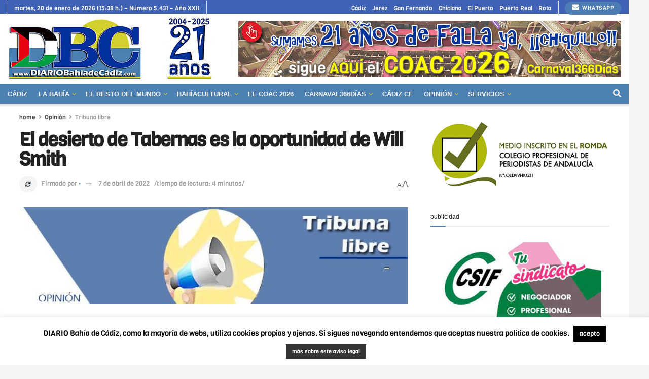

--- FILE ---
content_type: text/html; charset=utf-8
request_url: https://www.google.com/recaptcha/api2/aframe
body_size: 268
content:
<!DOCTYPE HTML><html><head><meta http-equiv="content-type" content="text/html; charset=UTF-8"></head><body><script nonce="EgHUxbi8M2MA0BGVe--WIQ">/** Anti-fraud and anti-abuse applications only. See google.com/recaptcha */ try{var clients={'sodar':'https://pagead2.googlesyndication.com/pagead/sodar?'};window.addEventListener("message",function(a){try{if(a.source===window.parent){var b=JSON.parse(a.data);var c=clients[b['id']];if(c){var d=document.createElement('img');d.src=c+b['params']+'&rc='+(localStorage.getItem("rc::a")?sessionStorage.getItem("rc::b"):"");window.document.body.appendChild(d);sessionStorage.setItem("rc::e",parseInt(sessionStorage.getItem("rc::e")||0)+1);localStorage.setItem("rc::h",'1768919924226');}}}catch(b){}});window.parent.postMessage("_grecaptcha_ready", "*");}catch(b){}</script></body></html>

--- FILE ---
content_type: text/css
request_url: https://www.diariobahiadecadiz.com/wp-content/uploads/elementor/css/post-135117.css?ver=1767887727
body_size: 1253
content:
.elementor-135117 .elementor-element.elementor-element-16a5923:not(.elementor-motion-effects-element-type-background), .elementor-135117 .elementor-element.elementor-element-16a5923 > .elementor-motion-effects-container > .elementor-motion-effects-layer{background-color:#00309E;}.elementor-135117 .elementor-element.elementor-element-16a5923{transition:background 0.3s, border 0.3s, border-radius 0.3s, box-shadow 0.3s;}.elementor-135117 .elementor-element.elementor-element-16a5923 > .elementor-background-overlay{transition:background 0.3s, border-radius 0.3s, opacity 0.3s;}.elementor-widget-paypal-button .elementor-button{background-color:var( --e-global-color-accent );font-family:var( --e-global-typography-accent-font-family ), Sans-serif;font-weight:var( --e-global-typography-accent-font-weight );}.elementor-widget-paypal-button .elementor-message{font-family:var( --e-global-typography-text-font-family ), Sans-serif;font-size:var( --e-global-typography-text-font-size );line-height:var( --e-global-typography-text-line-height );letter-spacing:var( --e-global-typography-text-letter-spacing );}.elementor-135117 .elementor-element.elementor-element-68c50ca7 .elementor-button{background-color:#032E82;font-family:"Roboto", Sans-serif;font-size:13px;font-weight:300;fill:#FFF;color:#FFF;border-style:dotted;border-width:1px 1px 1px 1px;}.elementor-135117 .elementor-element.elementor-element-68c50ca7 .elementor-button-content-wrapper{flex-direction:row;}.elementor-135117 .elementor-element.elementor-element-68c50ca7 .elementor-button .elementor-button-content-wrapper{gap:8px;}.elementor-135117 .elementor-element.elementor-element-65464dda:not(.elementor-motion-effects-element-type-background), .elementor-135117 .elementor-element.elementor-element-65464dda > .elementor-motion-effects-container > .elementor-motion-effects-layer{background-color:var( --e-global-color-secondary );}.elementor-135117 .elementor-element.elementor-element-65464dda{transition:background 0.3s, border 0.3s, border-radius 0.3s, box-shadow 0.3s;}.elementor-135117 .elementor-element.elementor-element-65464dda > .elementor-background-overlay{transition:background 0.3s, border-radius 0.3s, opacity 0.3s;}.elementor-135117 .elementor-element.elementor-element-76e72f9b > .elementor-element-populated{transition:background 0.3s, border 0.3s, border-radius 0.3s, box-shadow 0.3s;}.elementor-135117 .elementor-element.elementor-element-76e72f9b > .elementor-element-populated > .elementor-background-overlay{transition:background 0.3s, border-radius 0.3s, opacity 0.3s;}.elementor-widget-text-editor{font-family:var( --e-global-typography-text-font-family ), Sans-serif;font-size:var( --e-global-typography-text-font-size );line-height:var( --e-global-typography-text-line-height );letter-spacing:var( --e-global-typography-text-letter-spacing );color:var( --e-global-color-text );}.elementor-widget-text-editor.elementor-drop-cap-view-stacked .elementor-drop-cap{background-color:var( --e-global-color-primary );}.elementor-widget-text-editor.elementor-drop-cap-view-framed .elementor-drop-cap, .elementor-widget-text-editor.elementor-drop-cap-view-default .elementor-drop-cap{color:var( --e-global-color-primary );border-color:var( --e-global-color-primary );}.elementor-135117 .elementor-element.elementor-element-212c7913{columns:1;text-align:end;font-family:"Arial", Sans-serif;font-size:15px;line-height:1px;letter-spacing:-0.1px;text-shadow:0px 0px 10px rgba(255, 255, 255, 0.3);color:#FFFFFF;}.elementor-widget-divider{--divider-color:var( --e-global-color-secondary );}.elementor-widget-divider .elementor-divider__text{color:var( --e-global-color-secondary );font-family:var( --e-global-typography-secondary-font-family ), Sans-serif;font-weight:var( --e-global-typography-secondary-font-weight );}.elementor-widget-divider.elementor-view-stacked .elementor-icon{background-color:var( --e-global-color-secondary );}.elementor-widget-divider.elementor-view-framed .elementor-icon, .elementor-widget-divider.elementor-view-default .elementor-icon{color:var( --e-global-color-secondary );border-color:var( --e-global-color-secondary );}.elementor-widget-divider.elementor-view-framed .elementor-icon, .elementor-widget-divider.elementor-view-default .elementor-icon svg{fill:var( --e-global-color-secondary );}.elementor-135117 .elementor-element.elementor-element-148269c0{--divider-border-style:dashed;--divider-color:#4C80B2;--divider-border-width:1px;}.elementor-135117 .elementor-element.elementor-element-148269c0 .elementor-divider-separator{width:90%;margin:0 auto;margin-center:0;}.elementor-135117 .elementor-element.elementor-element-148269c0 .elementor-divider{text-align:center;padding-block-start:2px;padding-block-end:2px;}.elementor-135117 .elementor-element.elementor-element-f4c4485{columns:1;text-align:end;font-family:"Arial", Sans-serif;font-size:15px;line-height:1px;letter-spacing:-0.1px;text-shadow:0px 0px 10px rgba(255, 255, 255, 0.3);color:#FFFFFF;}.elementor-135117 .elementor-element.elementor-element-4ee98309{--divider-border-style:dashed;--divider-color:#4C80B2;--divider-border-width:1px;}.elementor-135117 .elementor-element.elementor-element-4ee98309 .elementor-divider-separator{width:90%;margin:0 auto;margin-center:0;}.elementor-135117 .elementor-element.elementor-element-4ee98309 .elementor-divider{text-align:center;padding-block-start:2px;padding-block-end:2px;}.elementor-widget-image .widget-image-caption{color:var( --e-global-color-text );font-family:var( --e-global-typography-text-font-family ), Sans-serif;font-size:var( --e-global-typography-text-font-size );line-height:var( --e-global-typography-text-line-height );letter-spacing:var( --e-global-typography-text-letter-spacing );}.elementor-135117 .elementor-element.elementor-element-651f5469{text-align:start;}.elementor-135117 .elementor-element.elementor-element-651f5469 img{opacity:1;box-shadow:0px 0px 10px 0px rgba(0,0,0,0.5);}.elementor-135117 .elementor-element.elementor-element-61e49d25 .elementor-repeater-item-b9433ea.elementor-social-icon{background-color:#FB7C4D;}.elementor-135117 .elementor-element.elementor-element-61e49d25 .elementor-repeater-item-b9433ea.elementor-social-icon i{color:#FFFFFFF7;}.elementor-135117 .elementor-element.elementor-element-61e49d25 .elementor-repeater-item-b9433ea.elementor-social-icon svg{fill:#FFFFFFF7;}.elementor-135117 .elementor-element.elementor-element-61e49d25{--grid-template-columns:repeat(0, auto);--icon-size:12px;--grid-column-gap:5px;--grid-row-gap:0px;}.elementor-135117 .elementor-element.elementor-element-61e49d25 .elementor-widget-container{text-align:right;}.elementor-135117 .elementor-element.elementor-element-61e49d25 > .elementor-widget-container{margin:30px 0px 0px 0px;}.elementor-135117 .elementor-element.elementor-element-61e49d25 .elementor-social-icon{--icon-padding:0.9em;}@media(min-width:768px){.elementor-135117 .elementor-element.elementor-element-1d6c16a1{width:57.719%;}.elementor-135117 .elementor-element.elementor-element-695ca16b{width:42.106%;}.elementor-135117 .elementor-element.elementor-element-76e72f9b{width:71.332%;}.elementor-135117 .elementor-element.elementor-element-6088fabf{width:28.543%;}}@media(max-width:1024px){.elementor-widget-paypal-button .elementor-message{font-size:var( --e-global-typography-text-font-size );line-height:var( --e-global-typography-text-line-height );letter-spacing:var( --e-global-typography-text-letter-spacing );}.elementor-widget-text-editor{font-size:var( --e-global-typography-text-font-size );line-height:var( --e-global-typography-text-line-height );letter-spacing:var( --e-global-typography-text-letter-spacing );}.elementor-135117 .elementor-element.elementor-element-212c7913{font-size:14px;}.elementor-135117 .elementor-element.elementor-element-f4c4485{font-size:14px;}.elementor-widget-image .widget-image-caption{font-size:var( --e-global-typography-text-font-size );line-height:var( --e-global-typography-text-line-height );letter-spacing:var( --e-global-typography-text-letter-spacing );}.elementor-135117 .elementor-element.elementor-element-651f5469{text-align:center;}}@media(max-width:767px){.elementor-widget-paypal-button .elementor-message{font-size:var( --e-global-typography-text-font-size );line-height:var( --e-global-typography-text-line-height );letter-spacing:var( --e-global-typography-text-letter-spacing );}.elementor-135117 .elementor-element.elementor-element-68c50ca7 .elementor-button{font-size:12px;}.elementor-widget-text-editor{font-size:var( --e-global-typography-text-font-size );line-height:var( --e-global-typography-text-line-height );letter-spacing:var( --e-global-typography-text-letter-spacing );}.elementor-135117 .elementor-element.elementor-element-212c7913{font-size:13px;}.elementor-135117 .elementor-element.elementor-element-f4c4485{font-size:13px;}.elementor-widget-image .widget-image-caption{font-size:var( --e-global-typography-text-font-size );line-height:var( --e-global-typography-text-line-height );letter-spacing:var( --e-global-typography-text-letter-spacing );}.elementor-135117 .elementor-element.elementor-element-651f5469{text-align:center;}}